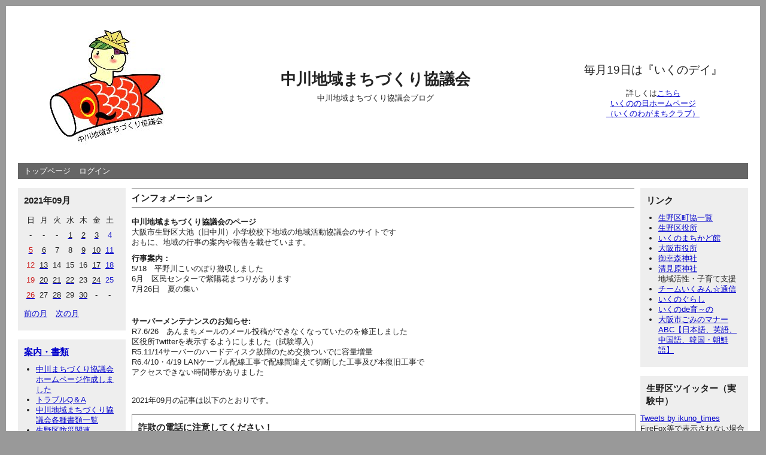

--- FILE ---
content_type: text/html; charset=UTF-8
request_url: https://matikyou.wjg.jp/blog/nakagawa/index.php/entry?page=3&date=202109
body_size: 47224
content:
<?xml version="1.0" encoding="utf-8"?><!DOCTYPE html PUBLIC "-//W3C//DTD XHTML 1.0 Strict//EN" "http://www.w3.org/TR/xhtml1/DTD/xhtml1-strict.dtd">
<html xmlns="http://www.w3.org/1999/xhtml" xml:lang="ja" lang="ja" dir="ltr">

<head>
<LINK REL="SHORTCUT ICON" HREF="favicon.ico"> 

	<meta http-equiv="Content-Type" content="text/html; charset=utf-8" />
	<meta http-equiv="Content-Style-Type" content="text/css" />
	<meta http-equiv="Content-Script-Type" content="text/javascript" />
	<meta name="viewport" content="width=device-width" />
	<title>中川地域まちづくり協議会</title>
	<link rel="alternate" href="https://matikyou.wjg.jp/blog/nakagawa/index.php/feed" type="application/rss+xml" title="RSS" />
	<link rel="stylesheet" href="https://matikyou.wjg.jp/blog/nakagawa/css/common.css" type="text/css" media="all" />
	<link rel="stylesheet" href="https://matikyou.wjg.jp/blog/nakagawa/css/default.css" type="text/css" media="all" />
	<link rel="stylesheet" href="https://matikyou.wjg.jp/blog/nakagawa/css/colorbox.css" type="text/css" media="all" />
	<script type="text/javascript" src="https://matikyou.wjg.jp/blog/nakagawa/js/jquery.js"></script>
	<script type="text/javascript" src="https://matikyou.wjg.jp/blog/nakagawa/js/jquery.colorbox.js"></script>
	<script type="text/javascript" src="https://matikyou.wjg.jp/blog/nakagawa/js/common.js"></script>
	<script type="text/javascript" src="https://matikyou.wjg.jp/blog/nakagawa/js/default.js"></script>
</head>

<body>
<div id="container">
	<div id="header">

	<!-- 枠実験 -->
<table border="none" frame="void" Rules="none" width="100%">
	<tbody>
	<tr valign="TOP">

	<td style="border-style: none;">
<!-- 枠実験 一つ目 -->
	<td style="border-style: none;" valign="middle" align="center">
<a href="https://matikyou.wjg.jp/blog/nakagawa/index.php">
<img src="https://matikyou.wjg.jp/blog/nakagawa//files/media_thumbnails/file/ikumin_nakagawa.jpg" /></a>

 </td>
<!-- 枠実験　一つ目ここまで　次二つ目 -->

	<td style="border-style: none;" valign="middle" align="center" width="50%">

		<h1><a href="https://matikyou.wjg.jp/blog/nakagawa/index.php">中川地域まちづくり協議会</a></h1>
		<p>中川地域まちづくり協議会ブログ</p>

	</td>

<!-- 枠実験　二つ目ここまで -->

	<td style="border-style: none;" valign="middle" align="center">
		<span style="font-size:150%;">毎月19日は『いくのデイ』</span><br/><br/>詳しくは<a href=http://www.city.osaka.lg.jp/ikuno/page/0000282523.html#ikunonohi>こちら</a><br/><a href=http://1119ikuno.wix.com/1119>いくのの日ホームページ</a><br/><a href=http://www.city.osaka.lg.jp/ikuno/page/0000009211.html>（いくのわがまちクラブ）</a>	 </td>
	</tr>
	</tbody>
	</table>
<!-- 枠実験　ここまで -->



	</div>
<!-- タイトルここまで -->

	<div id="menu">
		<h2>メニュー</h2>
		<ul>
			<li><a href="https://matikyou.wjg.jp/blog/nakagawa/index.php">トップページ</a></li>
			<li><a href="https://matikyou.wjg.jp/blog/nakagawa/index.php/login">ログイン</a></li>


		</ul>
	</div>
	<div id="ut_l">
		<h2>ユーティリティ</h2>
<!-- カレンダーここから -->
		<div class="ut_l">
			<h3>2021年09月</h3>
			<div class="content">
				<table summary="カレンダー" class="calender">
					<tr>
						<th>日</th>
						<th>月</th>
						<th>火</th>
						<th>水</th>
						<th>木</th>
						<th>金</th>
						<th>土</th>
					</tr>
					<tr>
						<td>-</td>
						<td>-</td>
						<td>-</td>
						<td><a href="https://matikyou.wjg.jp/blog/nakagawa/index.php/entry?date=20210901"><span class="day">1</span></a></td>
						<td><a href="https://matikyou.wjg.jp/blog/nakagawa/index.php/entry?date=20210902"><span class="day">2</span></a></td>
						<td><a href="https://matikyou.wjg.jp/blog/nakagawa/index.php/entry?date=20210903"><span class="day">3</span></a></td>
						<td><span class="satday">4</span></td>
					</tr>
					<tr>
						<td><a href="https://matikyou.wjg.jp/blog/nakagawa/index.php/entry?date=20210905"><span class="sunday">5</span></a></td>
						<td><a href="https://matikyou.wjg.jp/blog/nakagawa/index.php/entry?date=20210906"><span class="day">6</span></a></td>
						<td><span class="day">7</span></td>
						<td><span class="day">8</span></td>
						<td><a href="https://matikyou.wjg.jp/blog/nakagawa/index.php/entry?date=20210909"><span class="day">9</span></a></td>
						<td><a href="https://matikyou.wjg.jp/blog/nakagawa/index.php/entry?date=20210910"><span class="day">10</span></a></td>
						<td><a href="https://matikyou.wjg.jp/blog/nakagawa/index.php/entry?date=20210911"><span class="satday">11</span></a></td>
					</tr>
					<tr>
						<td><span class="sunday">12</span></td>
						<td><a href="https://matikyou.wjg.jp/blog/nakagawa/index.php/entry?date=20210913"><span class="day">13</span></a></td>
						<td><span class="day">14</span></td>
						<td><span class="day">15</span></td>
						<td><span class="day">16</span></td>
						<td><a href="https://matikyou.wjg.jp/blog/nakagawa/index.php/entry?date=20210917"><span class="day">17</span></a></td>
						<td><a href="https://matikyou.wjg.jp/blog/nakagawa/index.php/entry?date=20210918"><span class="satday">18</span></a></td>
					</tr>
					<tr>
						<td><span class="sunday">19</span></td>
						<td><a href="https://matikyou.wjg.jp/blog/nakagawa/index.php/entry?date=20210920"><span class="day">20</span></a></td>
						<td><a href="https://matikyou.wjg.jp/blog/nakagawa/index.php/entry?date=20210921"><span class="day">21</span></a></td>
						<td><a href="https://matikyou.wjg.jp/blog/nakagawa/index.php/entry?date=20210922"><span class="day">22</span></a></td>
						<td><span class="day">23</span></td>
						<td><a href="https://matikyou.wjg.jp/blog/nakagawa/index.php/entry?date=20210924"><span class="day">24</span></a></td>
						<td><span class="satday">25</span></td>
					</tr>
					<tr>
						<td><a href="https://matikyou.wjg.jp/blog/nakagawa/index.php/entry?date=20210926"><span class="sunday">26</span></a></td>
						<td><span class="day">27</span></td>
						<td><a href="https://matikyou.wjg.jp/blog/nakagawa/index.php/entry?date=20210928"><span class="day">28</span></a></td>
						<td><span class="day">29</span></td>
						<td><a href="https://matikyou.wjg.jp/blog/nakagawa/index.php/entry?date=20210930"><span class="day">30</span></a></td>
						<td>-</td>
						<td>-</td>
					</tr>
				</table>
				<ul class="calender">
					<li><a href="https://matikyou.wjg.jp/blog/nakagawa/index.php/entry?date=202108">前の月</a></li>
					<li><a href="https://matikyou.wjg.jp/blog/nakagawa/index.php/entry?date=202110">次の月</a></li>
				</ul>
			</div>
		</div>
<!-- カレンダーここまで -->

<!-- ページここから -->
		<div class="ut_l">
			<h3><a href="https://matikyou.wjg.jp/blog/nakagawa/index.php/page">案内・書類</a></h3>
			<div class="content">
				<ul>
					<li><a href="https://matikyou.wjg.jp/blog/nakagawa/index.php/page/top0001">中川まちづくり協議会ホームページ作成しました</a></li>
					<li><a href="https://matikyou.wjg.jp/blog/nakagawa/index.php/page/QandA">トラブルQ＆A</a></li>
					<li><a href="https://matikyou.wjg.jp/blog/nakagawa/index.php/page/top004">中川地域まちづくり協議会各種書類一覧</a></li>
					<li><a href="https://matikyou.wjg.jp/blog/nakagawa/index.php/page/bousai001">生野区防災関連</a></li>
					<li><a href="https://matikyou.wjg.jp/blog/nakagawa/index.php/page/kouhou01">お知らせ・広報</a></li>
					<li><a href="https://matikyou.wjg.jp/blog/nakagawa/index.php/page/LINK">生野区各町協HP一覧</a></li>
					<li><a href="https://matikyou.wjg.jp/blog/nakagawa/index.php/page/map">会館案内</a></li>
					<li><a href="https://matikyou.wjg.jp/blog/nakagawa/index.php/page/PRINT">広報誌</a></li>
					<li><a href="https://matikyou.wjg.jp/blog/nakagawa/index.php/page/okonomi">防犯標語「おこのみやき」</a></li>
					<li><a href="https://matikyou.wjg.jp/blog/nakagawa/index.php/page/KOI">こいのぼり材料</a></li>
				</ul>
			</div>
		</div>
<!-- ページここまで -->


<!-- 新着エントリーここから -->

		<div class="ut_l">
			<h3>新着エントリー</h3>
			<div class="content">
				<dl>
					<dt><a href="https://matikyou.wjg.jp/blog/nakagawa/index.php/view/3114">不審な電話（郵便局騙り）に注意！</a></dt>
						<dd>2025/12/03 14:54</dd>
					<dt><a href="https://matikyou.wjg.jp/blog/nakagawa/index.php/view/3113">不審者に注意！</a></dt>
						<dd>2025/12/02 13:14</dd>
					<dt><a href="https://matikyou.wjg.jp/blog/nakagawa/index.php/view/3112">不審な電話（警察官騙り）に注意！</a></dt>
						<dd>2025/12/01 15:31</dd>
					<dt><a href="https://matikyou.wjg.jp/blog/nakagawa/index.php/view/3111">不審な電話（銀行員かたり）に注意！</a></dt>
						<dd>2025/12/01 12:26</dd>
					<dt><a href="https://matikyou.wjg.jp/blog/nakagawa/index.php/view/3110">不審な電話（厚生労働省かたり）に注意</a></dt>
						<dd>2025/11/29 14:55</dd>
				</dl>
			</div>
		</div>
<!-- 新着エントリーここまで -->


<!-- カテゴリここから -->
		<div class="ut_l">
			<h3>カテゴリー</h3>
			<div class="content">
<ul>	<li>
		<a href="https://matikyou.wjg.jp/blog/nakagawa/index.php/category/ib">行事</a>(13)
	</li>
	<li>
		<a href="https://matikyou.wjg.jp/blog/nakagawa/index.php/category/osirase">お知らせ</a>(12)
	</li>
	<li>
		<a href="https://matikyou.wjg.jp/blog/nakagawa/index.php/category/twon">区役所</a>(4)
	</li>
	<li>
		<a href="https://matikyou.wjg.jp/blog/nakagawa/index.php/category/ib_02">校下</a>(10)
	</li>
	<li>
		<a href="https://matikyou.wjg.jp/blog/nakagawa/index.php/category/ib_05">講演会など</a>(0)
	</li>
	<li>
		<a href="https://matikyou.wjg.jp/blog/nakagawa/index.php/category/mail">メール投稿</a>(2538)
	</li>
	<li>
		<a href="https://matikyou.wjg.jp/blog/nakagawa/index.php/category/ib_04">訓練</a>(1)
	</li>
	<li>
		<a href="https://matikyou.wjg.jp/blog/nakagawa/index.php/category/test">テスト</a>(0)
	</li>
	<li>
		<a href="https://matikyou.wjg.jp/blog/nakagawa/index.php/category/police">警察</a>(2526)
	</li>
</ul>			</div>
		</div>
<!-- カテゴリここまで -->


<!-- 検索ここから -->
		<div class="ut_l">
			<h3>検索</h3>
			<div class="content">
				<form action="https://matikyou.wjg.jp/blog/nakagawa/index.php/entry" method="get">
					<fieldset>
						<legend>エントリー検索フォーム</legend>
						<dl>
							<dt>キーワード</dt>
								<dd><input type="text" name="word" size="50" value="" /></dd>
						</dl>
						<p><input type="submit" value="検索する" /></p>
					</fieldset>
				</form>
			</div>
		</div>
<!-- 検索ここまで -->



<!-- カウンタテストここから -->
		<div class="ut_l">
			<h3>アクセスカウンタ</h3>
			<div class="content">
				<dl>

<TABLE FRAME=VOID CELLSPACING=0 COLS=2 RULES=NONE BORDER=0>
	<COLGROUP><COL WIDTH=47><COL WIDTH=86></COLGROUP>
	<TBODY>
		<TR>
			<TD STYLE="border-top: 1px solid #000000; border-bottom: 1px solid #000000; border-left: 1px solid #000000; border-right: 1px solid #000000" WIDTH=47 HEIGHT=17 ALIGN=LEFT><BR></TD>
			<TD STYLE="border-top: 1px solid #000000; border-bottom: 1px solid #000000; border-left: 1px solid #000000; border-right: 1px solid #000000" WIDTH=86 ALIGN=LEFT>アクセス数</TD>
		</TR>
		<TR>
			<TD STYLE="border-top: 1px solid #000000; border-bottom: 1px solid #000000; border-left: 1px solid #000000; border-right: 1px solid #000000" HEIGHT=17 ALIGN=LEFT>今日</TD>
			<TD STYLE="border-top: 1px solid #000000; border-bottom: 1px solid #000000; border-left: 1px solid #000000; border-right: 1px solid #000000" ALIGN=RIGHT SDVAL="1" SDNUM="1041;"><FONT FACE="Arial">6812</FONT></TD>
		</TR>
		<TR>
			<TD STYLE="border-top: 1px solid #000000; border-bottom: 1px solid #000000; border-left: 1px solid #000000; border-right: 1px solid #000000" HEIGHT=17 ALIGN=LEFT>昨日</TD>
			<TD STYLE="border-top: 1px solid #000000; border-bottom: 1px solid #000000; border-left: 1px solid #000000; border-right: 1px solid #000000" ALIGN=RIGHT SDVAL="2" SDNUM="1041;"><FONT FACE="Arial">2793</FONT></TD>
		</TR>
		<TR>
			<TD STYLE="border-top: 1px solid #000000; border-bottom: 1px solid #000000; border-left: 1px solid #000000; border-right: 1px solid #000000" HEIGHT=17 ALIGN=LEFT>合計</TD>
			<TD STYLE="border-top: 1px solid #000000; border-bottom: 1px solid #000000; border-left: 1px solid #000000; border-right: 1px solid #000000" ALIGN=RIGHT SDVAL="3" SDNUM="1041;"><FONT FACE="Arial">4763879</FONT></TD>
		</TR>

	</TBODY>
</TABLE>	  
				</dl>
			</div>
		</div>

<!-- カウンタテストここまで -->

	</div>
	<div id="ut_r">
		<h2>ユーティリティ</h2>


<!-- リンクここから -->
		<div class="ut_r">
			<h3>リンク</h3>
			<div class="content">
				<ul>

<!-- コメントアウト中					<li><a href="https://matikyou.wjg.jp/blog/nakagawa/index.php/login">ログイン</a></li>
					<li><a href="https://matikyou.wjg.jp/blog/nakagawa/index.php/filter">フィルター設定</a></li>
 -->	<!-- 外部リンクはlink.htmlに記入のこと -->
		<li><address><a href="https://matikyou.wjg.jp/blog/nakagawa/index.php/page/LINK">生野区町協一覧</a></address></li>
	<li><address><a href="http://www.city.osaka.lg.jp/ikuno/">生野区役所</a></address></li>
	<li><address><a href="http://www.city.osaka.lg.jp/ikuno/category/310-2-0-0-0.html">いくのまちかど館</a></address></li>
		<li><address><a href="http://www.city.osaka.lg.jp/">大阪市役所</a></address></li>
		<li><address><a href="http://miyukimori.net/">御幸森神社</a></address></li>
		<li><address><a href="http://www.kiyomihara-jinja.com/">清見原神社</a></address></li>
地域活性・子育て支援
	<li><address><a href="http://team-ikumin.blogspot.com/">チームいくみん☆通信</a></address></li>
	<li><address><a href="https://ikunogurashi.com/index.html">いくのぐらし</a></address></li>
	<li><address><a href="https://ikunokukodomokosodateplaza.com/">いくのde育～の</a></address></li>
	<li><address><a href="http://www.city.osaka.lg.jp/kankyo/page/0000415002.html">大阪市ごみのマナーABC【日本語、英語、中国語、韓国・朝鮮語】</a></address></li>


</body>

</html>				</ul>
			</div>
		</div>
<!-- リンクここまで -->


<!-- ツイッター -->
		<div class="ut_r">
			<h3>生野区ツイッター（実験中）</h3>
			

	<a class="twitter-timeline" data-width="220" data-height="300" data-dnt="true" href="https://twitter.com/ikuno_times?ref_src=twsrc%5Etfw">Tweets by ikuno_times</a> <script async src="https://platform.twitter.com/widgets.js" charset="utf-8"></script> 

</body>

</html>FireFox等で表示されない場合があります<br>
その場合はトラッカーのブロックを解除してください<br>
				

		</div>
<!-- ツイッター -->



<!-- ユーザーここから -->
		<div class="ut_r">
			<h3>ユーザー</h3>
			<div class="content">
				<ul>
					<li><a href="https://matikyou.wjg.jp/blog/nakagawa/index.php/profile/ikunoku">生野区</a></li>
					<li><a href="https://matikyou.wjg.jp/blog/nakagawa/index.php/profile/nakagawamatikyou">中川地域まちづくり協議会</a></li>
					<li><a href="https://matikyou.wjg.jp/blog/nakagawa/index.php/profile/zimukyoku">事務局</a></li>
				</ul>
			</div>
		</div>
<!-- ユーザーここまで -->

<!-- 新着画像ここから -->
		<div class="ut_r">
			<h3>新着画像</h3>
			<div class="content">
				<ul class="gallery">

					<li><a href="https://matikyou.wjg.jp/blog/nakagawa/index.php/view/2816">

<img src="https://matikyou.wjg.jp/blog/nakagawa/files/media_thumbnails/event/mail//250722063443191.JPG" alt="夏の集い月末" title="夏の集い月末" />
</a></li>

					<li><a href="https://matikyou.wjg.jp/blog/nakagawa/index.php/view/2815">

<img src="https://matikyou.wjg.jp/blog/nakagawa/files/media_thumbnails/event/mail//250722063430685.JPG" alt="ラジオ体操" title="ラジオ体操" />
</a></li>

					<li><a href="https://matikyou.wjg.jp/blog/nakagawa/index.php/view/2732">

<img src="https://matikyou.wjg.jp/blog/nakagawa/files/media_thumbnails/event/mail//250420160758309.JPG" alt="平野川こいのぼり" title="平野川こいのぼり" />
</a></li>

					<li><a href="https://matikyou.wjg.jp/blog/nakagawa/index.php/view/2339">

<img src="https://matikyou.wjg.jp/blog/nakagawa/files/media_thumbnails/event/R6_CARP/1713307500177.jpg" alt="こいのぼり" title="こいのぼり" />
</a></li>

					<li><a href="https://matikyou.wjg.jp/blog/nakagawa/index.php/view/1987">

<img src="https://matikyou.wjg.jp/blog/nakagawa/files/media_thumbnails/event/R5_carp/DSC_5610.JPG" alt="鯉のぼり" title="鯉のぼり" />
</a></li>

				</ul>
			</div>
		</div>
<!-- 新着画像ここまで -->





<!-- 新着コメントここから -->
<!-- 新着コメントここまで -->

<!-- 新着トラックバックここから -->

		<div class="ut_r">
			<h3>新着トラックバック</h3>
			<div class="content">
				<dl>
					<dt><a href="https://matikyou.wjg.jp/blog/nakagawa/index.php/view/423">Re:公然わいせつ事案の発生</a></dt>
						<dd>
							2024/04/04
							from
							承認待ち
						</dd>
				</dl>
			</div>
		</div>
<!-- 新着トラックバックここまで -->

<!-- 過去ログここから -->
		<div class="ut_r">
			<h3>過去ログ</h3>
　　　<div class="content">
　　　　<select onchange="location.href=this.options[this.selectedIndex].value">
　　　　　<option>投稿年月を選択</option>
　　　　　　　　　　<option value="https://matikyou.wjg.jp/blog/nakagawa/index.php/entry?date=202512">2025年12月(4)</option>　　　　
　　　　　　　　　　<option value="https://matikyou.wjg.jp/blog/nakagawa/index.php/entry?date=202511">2025年11月(78)</option>　　　　
　　　　　　　　　　<option value="https://matikyou.wjg.jp/blog/nakagawa/index.php/entry?date=202510">2025年10月(78)</option>　　　　
　　　　　　　　　　<option value="https://matikyou.wjg.jp/blog/nakagawa/index.php/entry?date=202509">2025年09月(71)</option>　　　　
　　　　　　　　　　<option value="https://matikyou.wjg.jp/blog/nakagawa/index.php/entry?date=202508">2025年08月(49)</option>　　　　
　　　　　　　　　　<option value="https://matikyou.wjg.jp/blog/nakagawa/index.php/entry?date=202507">2025年07月(62)</option>　　　　
　　　　　　　　　　<option value="https://matikyou.wjg.jp/blog/nakagawa/index.php/entry?date=202506">2025年06月(40)</option>　　　　
　　　　　　　　　　<option value="https://matikyou.wjg.jp/blog/nakagawa/index.php/entry?date=202504">2025年04月(1)</option>　　　　
　　　　　　　　　　<option value="https://matikyou.wjg.jp/blog/nakagawa/index.php/entry?date=202502">2025年02月(4)</option>　　　　
　　　　　　　　　　<option value="https://matikyou.wjg.jp/blog/nakagawa/index.php/entry?date=202501">2025年01月(41)</option>　　　　
　　　　　　　　　　<option value="https://matikyou.wjg.jp/blog/nakagawa/index.php/entry?date=202412">2024年12月(39)</option>　　　　
　　　　　　　　　　<option value="https://matikyou.wjg.jp/blog/nakagawa/index.php/entry?date=202411">2024年11月(46)</option>　　　　
　　　　　　　　　　<option value="https://matikyou.wjg.jp/blog/nakagawa/index.php/entry?date=202410">2024年10月(55)</option>　　　　
　　　　　　　　　　<option value="https://matikyou.wjg.jp/blog/nakagawa/index.php/entry?date=202409">2024年09月(36)</option>　　　　
　　　　　　　　　　<option value="https://matikyou.wjg.jp/blog/nakagawa/index.php/entry?date=202408">2024年08月(31)</option>　　　　
　　　　　　　　　　<option value="https://matikyou.wjg.jp/blog/nakagawa/index.php/entry?date=202407">2024年07月(43)</option>　　　　
　　　　　　　　　　<option value="https://matikyou.wjg.jp/blog/nakagawa/index.php/entry?date=202406">2024年06月(52)</option>　　　　
　　　　　　　　　　<option value="https://matikyou.wjg.jp/blog/nakagawa/index.php/entry?date=202405">2024年05月(28)</option>　　　　
　　　　　　　　　　<option value="https://matikyou.wjg.jp/blog/nakagawa/index.php/entry?date=202404">2024年04月(36)</option>　　　　
　　　　　　　　　　<option value="https://matikyou.wjg.jp/blog/nakagawa/index.php/entry?date=202403">2024年03月(34)</option>　　　　
　　　　　　　　　　<option value="https://matikyou.wjg.jp/blog/nakagawa/index.php/entry?date=202402">2024年02月(18)</option>　　　　
　　　　　　　　　　<option value="https://matikyou.wjg.jp/blog/nakagawa/index.php/entry?date=202401">2024年01月(23)</option>　　　　
　　　　　　　　　　<option value="https://matikyou.wjg.jp/blog/nakagawa/index.php/entry?date=202312">2023年12月(27)</option>　　　　
　　　　　　　　　　<option value="https://matikyou.wjg.jp/blog/nakagawa/index.php/entry?date=202311">2023年11月(31)</option>　　　　
　　　　　　　　　　<option value="https://matikyou.wjg.jp/blog/nakagawa/index.php/entry?date=202310">2023年10月(37)</option>　　　　
　　　　　　　　　　<option value="https://matikyou.wjg.jp/blog/nakagawa/index.php/entry?date=202309">2023年09月(23)</option>　　　　
　　　　　　　　　　<option value="https://matikyou.wjg.jp/blog/nakagawa/index.php/entry?date=202308">2023年08月(35)</option>　　　　
　　　　　　　　　　<option value="https://matikyou.wjg.jp/blog/nakagawa/index.php/entry?date=202307">2023年07月(27)</option>　　　　
　　　　　　　　　　<option value="https://matikyou.wjg.jp/blog/nakagawa/index.php/entry?date=202306">2023年06月(28)</option>　　　　
　　　　　　　　　　<option value="https://matikyou.wjg.jp/blog/nakagawa/index.php/entry?date=202305">2023年05月(50)</option>　　　　
　　　　　　　　　　<option value="https://matikyou.wjg.jp/blog/nakagawa/index.php/entry?date=202304">2023年04月(1)</option>　　　　
　　　　　　　　　　<option value="https://matikyou.wjg.jp/blog/nakagawa/index.php/entry?date=202301">2023年01月(8)</option>　　　　
　　　　　　　　　　<option value="https://matikyou.wjg.jp/blog/nakagawa/index.php/entry?date=202212">2022年12月(45)</option>　　　　
　　　　　　　　　　<option value="https://matikyou.wjg.jp/blog/nakagawa/index.php/entry?date=202211">2022年11月(40)</option>　　　　
　　　　　　　　　　<option value="https://matikyou.wjg.jp/blog/nakagawa/index.php/entry?date=202210">2022年10月(54)</option>　　　　
　　　　　　　　　　<option value="https://matikyou.wjg.jp/blog/nakagawa/index.php/entry?date=202209">2022年09月(38)</option>　　　　
　　　　　　　　　　<option value="https://matikyou.wjg.jp/blog/nakagawa/index.php/entry?date=202208">2022年08月(27)</option>　　　　
　　　　　　　　　　<option value="https://matikyou.wjg.jp/blog/nakagawa/index.php/entry?date=202207">2022年07月(29)</option>　　　　
　　　　　　　　　　<option value="https://matikyou.wjg.jp/blog/nakagawa/index.php/entry?date=202206">2022年06月(20)</option>　　　　
　　　　　　　　　　<option value="https://matikyou.wjg.jp/blog/nakagawa/index.php/entry?date=202205">2022年05月(23)</option>　　　　
　　　　　　　　　　<option value="https://matikyou.wjg.jp/blog/nakagawa/index.php/entry?date=202204">2022年04月(44)</option>　　　　
　　　　　　　　　　<option value="https://matikyou.wjg.jp/blog/nakagawa/index.php/entry?date=202203">2022年03月(34)</option>　　　　
　　　　　　　　　　<option value="https://matikyou.wjg.jp/blog/nakagawa/index.php/entry?date=202202">2022年02月(21)</option>　　　　
　　　　　　　　　　<option value="https://matikyou.wjg.jp/blog/nakagawa/index.php/entry?date=202201">2022年01月(18)</option>　　　　
　　　　　　　　　　<option value="https://matikyou.wjg.jp/blog/nakagawa/index.php/entry?date=202112">2021年12月(29)</option>　　　　
　　　　　　　　　　<option value="https://matikyou.wjg.jp/blog/nakagawa/index.php/entry?date=202111">2021年11月(35)</option>　　　　
　　　　　　　　　　<option value="https://matikyou.wjg.jp/blog/nakagawa/index.php/entry?date=202110">2021年10月(39)</option>　　　　
　　　　　　　　　　<option value="https://matikyou.wjg.jp/blog/nakagawa/index.php/entry?date=202109">2021年09月(23)</option>　　　　
　　　　　　　　　　<option value="https://matikyou.wjg.jp/blog/nakagawa/index.php/entry?date=202108">2021年08月(27)</option>　　　　
　　　　　　　　　　<option value="https://matikyou.wjg.jp/blog/nakagawa/index.php/entry?date=202107">2021年07月(31)</option>　　　　
　　　　　　　　　　<option value="https://matikyou.wjg.jp/blog/nakagawa/index.php/entry?date=202106">2021年06月(32)</option>　　　　
　　　　　　　　　　<option value="https://matikyou.wjg.jp/blog/nakagawa/index.php/entry?date=202105">2021年05月(24)</option>　　　　
　　　　　　　　　　<option value="https://matikyou.wjg.jp/blog/nakagawa/index.php/entry?date=202104">2021年04月(35)</option>　　　　
　　　　　　　　　　<option value="https://matikyou.wjg.jp/blog/nakagawa/index.php/entry?date=202103">2021年03月(23)</option>　　　　
　　　　　　　　　　<option value="https://matikyou.wjg.jp/blog/nakagawa/index.php/entry?date=202102">2021年02月(11)</option>　　　　
　　　　　　　　　　<option value="https://matikyou.wjg.jp/blog/nakagawa/index.php/entry?date=202101">2021年01月(24)</option>　　　　
　　　　　　　　　　<option value="https://matikyou.wjg.jp/blog/nakagawa/index.php/entry?date=202012">2020年12月(18)</option>　　　　
　　　　　　　　　　<option value="https://matikyou.wjg.jp/blog/nakagawa/index.php/entry?date=202011">2020年11月(26)</option>　　　　
　　　　　　　　　　<option value="https://matikyou.wjg.jp/blog/nakagawa/index.php/entry?date=202010">2020年10月(31)</option>　　　　
　　　　　　　　　　<option value="https://matikyou.wjg.jp/blog/nakagawa/index.php/entry?date=202009">2020年09月(27)</option>　　　　
　　　　　　　　　　<option value="https://matikyou.wjg.jp/blog/nakagawa/index.php/entry?date=202008">2020年08月(21)</option>　　　　
　　　　　　　　　　<option value="https://matikyou.wjg.jp/blog/nakagawa/index.php/entry?date=202007">2020年07月(18)</option>　　　　
　　　　　　　　　　<option value="https://matikyou.wjg.jp/blog/nakagawa/index.php/entry?date=202006">2020年06月(34)</option>　　　　
　　　　　　　　　　<option value="https://matikyou.wjg.jp/blog/nakagawa/index.php/entry?date=202005">2020年05月(16)</option>　　　　
　　　　　　　　　　<option value="https://matikyou.wjg.jp/blog/nakagawa/index.php/entry?date=202004">2020年04月(29)</option>　　　　
　　　　　　　　　　<option value="https://matikyou.wjg.jp/blog/nakagawa/index.php/entry?date=202003">2020年03月(18)</option>　　　　
　　　　　　　　　　<option value="https://matikyou.wjg.jp/blog/nakagawa/index.php/entry?date=202002">2020年02月(22)</option>　　　　
　　　　　　　　　　<option value="https://matikyou.wjg.jp/blog/nakagawa/index.php/entry?date=202001">2020年01月(16)</option>　　　　
　　　　　　　　　　<option value="https://matikyou.wjg.jp/blog/nakagawa/index.php/entry?date=201912">2019年12月(23)</option>　　　　
　　　　　　　　　　<option value="https://matikyou.wjg.jp/blog/nakagawa/index.php/entry?date=201911">2019年11月(20)</option>　　　　
　　　　　　　　　　<option value="https://matikyou.wjg.jp/blog/nakagawa/index.php/entry?date=201910">2019年10月(23)</option>　　　　
　　　　　　　　　　<option value="https://matikyou.wjg.jp/blog/nakagawa/index.php/entry?date=201909">2019年09月(22)</option>　　　　
　　　　　　　　　　<option value="https://matikyou.wjg.jp/blog/nakagawa/index.php/entry?date=201908">2019年08月(21)</option>　　　　
　　　　　　　　　　<option value="https://matikyou.wjg.jp/blog/nakagawa/index.php/entry?date=201907">2019年07月(34)</option>　　　　
　　　　　　　　　　<option value="https://matikyou.wjg.jp/blog/nakagawa/index.php/entry?date=201906">2019年06月(41)</option>　　　　
　　　　　　　　　　<option value="https://matikyou.wjg.jp/blog/nakagawa/index.php/entry?date=201905">2019年05月(34)</option>　　　　
　　　　　　　　　　<option value="https://matikyou.wjg.jp/blog/nakagawa/index.php/entry?date=201904">2019年04月(46)</option>　　　　
　　　　　　　　　　<option value="https://matikyou.wjg.jp/blog/nakagawa/index.php/entry?date=201903">2019年03月(26)</option>　　　　
　　　　　　　　　　<option value="https://matikyou.wjg.jp/blog/nakagawa/index.php/entry?date=201902">2019年02月(14)</option>　　　　
　　　　　　　　　　<option value="https://matikyou.wjg.jp/blog/nakagawa/index.php/entry?date=201901">2019年01月(13)</option>　　　　
　　　　　　　　　　<option value="https://matikyou.wjg.jp/blog/nakagawa/index.php/entry?date=201812">2018年12月(10)</option>　　　　
　　　　　　　　　　<option value="https://matikyou.wjg.jp/blog/nakagawa/index.php/entry?date=201811">2018年11月(28)</option>　　　　
　　　　　　　　　　<option value="https://matikyou.wjg.jp/blog/nakagawa/index.php/entry?date=201810">2018年10月(20)</option>　　　　
　　　　　　　　　　<option value="https://matikyou.wjg.jp/blog/nakagawa/index.php/entry?date=201809">2018年09月(26)</option>　　　　
　　　　　　　　　　<option value="https://matikyou.wjg.jp/blog/nakagawa/index.php/entry?date=201808">2018年08月(14)</option>　　　　
　　　　　　　　　　<option value="https://matikyou.wjg.jp/blog/nakagawa/index.php/entry?date=201807">2018年07月(16)</option>　　　　
　　　　　　　　　　<option value="https://matikyou.wjg.jp/blog/nakagawa/index.php/entry?date=201806">2018年06月(12)</option>　　　　
　　　　　　　　　　<option value="https://matikyou.wjg.jp/blog/nakagawa/index.php/entry?date=201804">2018年04月(3)</option>　　　　
　　　　　　　　　　<option value="https://matikyou.wjg.jp/blog/nakagawa/index.php/entry?date=201803">2018年03月(11)</option>　　　　
　　　　　　　　　　<option value="https://matikyou.wjg.jp/blog/nakagawa/index.php/entry?date=201802">2018年02月(12)</option>　　　　
　　　　　　　　　　<option value="https://matikyou.wjg.jp/blog/nakagawa/index.php/entry?date=201801">2018年01月(9)</option>　　　　
　　　　　　　　　　<option value="https://matikyou.wjg.jp/blog/nakagawa/index.php/entry?date=201712">2017年12月(12)</option>　　　　
　　　　　　　　　　<option value="https://matikyou.wjg.jp/blog/nakagawa/index.php/entry?date=201711">2017年11月(7)</option>　　　　
　　　　　　　　　　<option value="https://matikyou.wjg.jp/blog/nakagawa/index.php/entry?date=201710">2017年10月(7)</option>　　　　
　　　　　　　　　　<option value="https://matikyou.wjg.jp/blog/nakagawa/index.php/entry?date=201709">2017年09月(11)</option>　　　　
　　　　　　　　　　<option value="https://matikyou.wjg.jp/blog/nakagawa/index.php/entry?date=201708">2017年08月(7)</option>　　　　
　　　　　　　　　　<option value="https://matikyou.wjg.jp/blog/nakagawa/index.php/entry?date=201707">2017年07月(9)</option>　　　　
　　　　　　　　　　<option value="https://matikyou.wjg.jp/blog/nakagawa/index.php/entry?date=201706">2017年06月(10)</option>　　　　
　　　　　　　　　　<option value="https://matikyou.wjg.jp/blog/nakagawa/index.php/entry?date=201705">2017年05月(8)</option>　　　　
　　　　　　　　　　<option value="https://matikyou.wjg.jp/blog/nakagawa/index.php/entry?date=201704">2017年04月(16)</option>　　　　
　　　　　　　　　　<option value="https://matikyou.wjg.jp/blog/nakagawa/index.php/entry?date=201703">2017年03月(13)</option>　　　　
　　　　　　　　　　<option value="https://matikyou.wjg.jp/blog/nakagawa/index.php/entry?date=201702">2017年02月(12)</option>　　　　
　　　　　　　　　　<option value="https://matikyou.wjg.jp/blog/nakagawa/index.php/entry?date=201701">2017年01月(12)</option>　　　　
　　　　　　　　　　<option value="https://matikyou.wjg.jp/blog/nakagawa/index.php/entry?date=201612">2016年12月(6)</option>　　　　
　　　　　　　　　　<option value="https://matikyou.wjg.jp/blog/nakagawa/index.php/entry?date=201611">2016年11月(9)</option>　　　　
　　　　　　　　　　<option value="https://matikyou.wjg.jp/blog/nakagawa/index.php/entry?date=201610">2016年10月(2)</option>　　　　
　　　　　　　　　</select>
　　　</div>
　　</div>
<!-- 過去ログここまで -->



<!-- feedここから -->
		<div class="ut_r">
			<h3>Feed</h3>
			<div class="content">
				<ul>
					<li><a href="https://matikyou.wjg.jp/blog/nakagawa/index.php/feed">RSS1.0</a></li>
					<li><a href="https://matikyou.wjg.jp/blog/nakagawa/index.php/feed/rss2">RSS2.0</a></li>
				</ul>
			</div>
		</div>
<!-- feedここまで -->
	</div>
	<div id="content">
		<div id="information">
			<div class="text">
				<h2>インフォメーション</h2>
					<p><strong>中川地域まちづくり協議会のページ<br /></strong>大阪市生野区大池（旧中川）小学校校下地域の地域活動協議会のサイトです<br />おもに、地域の行事の案内や報告を載せています。</p>
<p><strong>行事案内：<br /></strong>5/18　平野川こいのぼり撤収しました<br />6月　区民センターで紫陽花まつりがあります<br />7月26日　夏の集い</p>
<p>&nbsp;</p>
<p><strong>サーバーメンテナンスのお知らせ:<br /></strong>R7.6/26<strong>　</strong>あんまちメールのメール投稿ができなくなっていたのを修正しました<strong><br /></strong>区役所Twitterを表示するようにしました（試験導入）<br />R5.11/14サーバーのハードディスク故障のため交換ついでに容量増量<br />R6.4/10・4/19 LANケーブル配線工事で配線間違えて切断した工事及び本復旧工事で<br />アクセスできない時間帯がありました</p>
			</div>
		</div>
		<div id="entry">
			<h2>エントリー</h2>
<p>2021年09月の記事は以下のとおりです。</p>			<div class="entry">
				<h3><a href="https://matikyou.wjg.jp/blog/nakagawa/index.php/view/1472">詐欺の電話に注意してください！</a></h3>
				<ul class="information">
					<li>2021/09/18 15:14</li>
					<li>カテゴリー：<a href="https://matikyou.wjg.jp/blog/nakagawa/index.php/category/mail">メール投稿</a>,&nbsp;<a href="https://matikyou.wjg.jp/blog/nakagawa/index.php/category/police">警察</a></li>
					<li>タグ：<a href="https://matikyou.wjg.jp/blog/nakagawa/index.php/entry?tag=%E3%83%A1%E3%83%BC%E3%83%AB">メール</a>,&nbsp;<a href="https://matikyou.wjg.jp/blog/nakagawa/index.php/entry?tag=%E8%AD%A6%E5%AF%9F">警察</a></li>
				</ul>
				<div class="content">
						<p>　９月１８日午前１０時ころ、大阪市生野区田島４丁目付近の男性宅に区役所の職員を騙る者から「医療費の還付金がある」との電話があり、男性が近くのATMまで誘い出される事案発生しています。このような電話は詐欺です。絶対に騙されないでください。<br />〇　ATMでお金は返ってきません<br />〇　不審な電話が掛かってくれば、家族や友人に相談してください。<br />〇　身近な人への注意喚起をよろしくお願いします。</p>
<p>------------<br />※利用者情報の変更・解除はコチラ<br />https://service.sugumail.com/osaka-police/m/u/i/f09d3065e754f39a77af74fa21983dff</p>
<p>生野署</p>
				</div>
				<ul class="link">
					<li><a href="https://matikyou.wjg.jp/blog/nakagawa/index.php/view/1472" title="No.1472の固定URL">この記事のURL</a></li>
					<li><a href="https://matikyou.wjg.jp/blog/nakagawa/index.php/view/1472#trackback" title="No.1472のトラックバック">トラックバック(0)</a></li>
				</ul>
			</div>
			<div class="entry">
				<h3><a href="https://matikyou.wjg.jp/blog/nakagawa/index.php/view/1471">ATM機で還付金は戻ってきません！</a></h3>
				<ul class="information">
					<li>2021/09/17 14:44</li>
					<li>カテゴリー：<a href="https://matikyou.wjg.jp/blog/nakagawa/index.php/category/mail">メール投稿</a>,&nbsp;<a href="https://matikyou.wjg.jp/blog/nakagawa/index.php/category/police">警察</a></li>
					<li>タグ：<a href="https://matikyou.wjg.jp/blog/nakagawa/index.php/entry?tag=%E3%83%A1%E3%83%BC%E3%83%AB">メール</a>,&nbsp;<a href="https://matikyou.wjg.jp/blog/nakagawa/index.php/entry?tag=%E8%AD%A6%E5%AF%9F">警察</a></li>
				</ul>
				<div class="content">
						<p>　９月１７日午後１時２９分頃ころ、生野区田島４丁目に在住の高齢者宅に、区役所保健福祉課を名乗る男から、丁寧な口調で「還付金が戻ってきます。早急にATM機での手続きが必要ですので銀行に行ってください。」等との内容の詐欺電話がかかっています。<br />　これは、ＡＴＭへ誘い出して振り込みをさせる“還付金詐欺（かんぷきんさぎ）”の手口です。<br />・　還付金（かんぷきん）は、ＡＴＭでは返ってきません。<br />・　不審な電話がかかってきたら、家族や警察に相談してください。<br />・　周りの高齢者の方にも注意してあげてください。　</p>
<p>------------<br />※利用者情報の変更・解除はコチラ<br />https://service.sugumail.com/osaka-police/m/u/i/f09d3065e754f39a77af74fa21983dff</p>
<p>生野署</p>
				</div>
				<ul class="link">
					<li><a href="https://matikyou.wjg.jp/blog/nakagawa/index.php/view/1471" title="No.1471の固定URL">この記事のURL</a></li>
					<li><a href="https://matikyou.wjg.jp/blog/nakagawa/index.php/view/1471#trackback" title="No.1471のトラックバック">トラックバック(0)</a></li>
				</ul>
			</div>
			<div class="entry">
				<h3><a href="https://matikyou.wjg.jp/blog/nakagawa/index.php/view/1470">特殊詐欺発生週報</a></h3>
				<ul class="information">
					<li>2021/09/13 15:39</li>
					<li>カテゴリー：<a href="https://matikyou.wjg.jp/blog/nakagawa/index.php/category/mail">メール投稿</a>,&nbsp;<a href="https://matikyou.wjg.jp/blog/nakagawa/index.php/category/police">警察</a></li>
					<li>タグ：<a href="https://matikyou.wjg.jp/blog/nakagawa/index.php/entry?tag=%E3%83%A1%E3%83%BC%E3%83%AB">メール</a>,&nbsp;<a href="https://matikyou.wjg.jp/blog/nakagawa/index.php/entry?tag=%E8%AD%A6%E5%AF%9F">警察</a></li>
				</ul>
				<div class="content">
						<p>【教えます!!還付金詐欺に遭わないためのコツ!!】<br />『電話対策が大切です』<br />犯人はまず固定電話に電話してきます。その電話に出ると言葉巧みに騙されてしまうので、<br />●防犯機能付電話機にする<br />●在宅時でも留守番電話設定にし、知り合い以外は出ない<br />等が対策として有効です。<br />これは、還付金詐欺以外の詐欺にも有効です!!<br />この内容をぜひ高齢のご家族や知人にお伝えいただき、被害を未然に防ぎましょう！</p>
<p>★ながら警戒にご協力お願いします★<br />ATMを利用する際、ATMの前を通る際には、携帯電話で通話しながらATMを操作している高齢者等がいないか確認し、もし見かければその方への声かけや警察への通報をお願いします!!</p>
<p>※特殊詐欺を撲滅するため、ガンバ大阪が立ち上がりました！ガンバ大阪ゴールキーパー東口順昭選手による特殊詐欺被害防止メッセージ動画配信中→https://www.youtube.com/watch?v=In2AHau-inU<br />東口選手のメッセージを聞いて、サギ電話をブロック!!</p>
<p>------------<br />※利用者情報の変更・解除はコチラ<br />https://service.sugumail.com/osaka-police/m/u/i/f09d3065e754f39a77af74fa21983dff</p>
<p>配信：大阪府警察本部</p>
				</div>
				<ul class="link">
					<li><a href="https://matikyou.wjg.jp/blog/nakagawa/index.php/view/1470" title="No.1470の固定URL">この記事のURL</a></li>
					<li><a href="https://matikyou.wjg.jp/blog/nakagawa/index.php/view/1470#trackback" title="No.1470のトラックバック">トラックバック(0)</a></li>
				</ul>
			</div>
			<div class="entry">
				<h3><a href="https://matikyou.wjg.jp/blog/nakagawa/index.php/view/1469">公然わいせつ事件の発生</a></h3>
				<ul class="information">
					<li>2021/09/11 22:42</li>
					<li>カテゴリー：<a href="https://matikyou.wjg.jp/blog/nakagawa/index.php/category/mail">メール投稿</a>,&nbsp;<a href="https://matikyou.wjg.jp/blog/nakagawa/index.php/category/police">警察</a></li>
					<li>タグ：<a href="https://matikyou.wjg.jp/blog/nakagawa/index.php/entry?tag=%E3%83%A1%E3%83%BC%E3%83%AB">メール</a>,&nbsp;<a href="https://matikyou.wjg.jp/blog/nakagawa/index.php/entry?tag=%E8%AD%A6%E5%AF%9F">警察</a></li>
				</ul>
				<div class="content">
						<p>　９月１１日午後８時５６分ころ、生野区林寺２丁目付近において、身長１７０ｃｍ位、年齢３０歳位、黒っぽい服、ぽっちゃり体型の男が、女性に対して下半身を露出する事案が発生しました。</p>
<p>★　不審者を見たら、すぐに１１０番通報をしてください。<br />★　防犯ブザーを有効活用してください。</p>
<p>▼地図を表示するにはこちらから。<br />http://www.machi-info.jp/machikado/police_pref_osaka/index2.jsp?lon=135.5306722885905200000000&lat=34.6452363882729600000000&crs=JGD2000&icon=icon_6&zoom_level_max=7&zoom_level_min=4&zoom_level=6</p>
<p>------------<br />※利用者情報の変更・解除はコチラ<br />https://service.sugumail.com/osaka-police/m/u/i/f09d3065e754f39a77af74fa21983dff</p>
<p>生野署</p>
				</div>
				<ul class="link">
					<li><a href="https://matikyou.wjg.jp/blog/nakagawa/index.php/view/1469" title="No.1469の固定URL">この記事のURL</a></li>
					<li><a href="https://matikyou.wjg.jp/blog/nakagawa/index.php/view/1469#trackback" title="No.1469のトラックバック">トラックバック(0)</a></li>
				</ul>
			</div>
			<div class="entry">
				<h3><a href="https://matikyou.wjg.jp/blog/nakagawa/index.php/view/1468">詐欺の電話が生野区にかかっていま</a></h3>
				<ul class="information">
					<li>2021/09/11 16:36</li>
					<li>カテゴリー：<a href="https://matikyou.wjg.jp/blog/nakagawa/index.php/category/mail">メール投稿</a>,&nbsp;<a href="https://matikyou.wjg.jp/blog/nakagawa/index.php/category/police">警察</a></li>
					<li>タグ：<a href="https://matikyou.wjg.jp/blog/nakagawa/index.php/entry?tag=%E3%83%A1%E3%83%BC%E3%83%AB">メール</a>,&nbsp;<a href="https://matikyou.wjg.jp/blog/nakagawa/index.php/entry?tag=%E8%AD%A6%E5%AF%9F">警察</a></li>
				</ul>
				<div class="content">
						<p>　９月１１日午後４時１０分ころ、生野区巽北３丁目の高齢者宅に、区役所職員を名乗る男から、丁寧な口調で「医療費の還付金があり８月中に手続きをしていないので、ＡＴＭから請求してください。」との詐欺電話がかかっています。<br />　これは、ＡＴＭへ誘い出して振り込みをさせる“還付金詐欺（かんぷきんさぎ）”の手口です。</p>
<p>・　還付金（かんぷきん）は、ＡＴＭでは返ってきません。<br />・　不審な電話がかかってきたら、家族や警察に相談してください。<br />・　周りの高齢者の方にも注意してあげてください。　</p>
<p>------------<br />※利用者情報の変更・解除はコチラ<br />https://service.sugumail.com/osaka-police/m/u/i/f09d3065e754f39a77af74fa21983dff</p>
<p>生野署</p>
				</div>
				<ul class="link">
					<li><a href="https://matikyou.wjg.jp/blog/nakagawa/index.php/view/1468" title="No.1468の固定URL">この記事のURL</a></li>
					<li><a href="https://matikyou.wjg.jp/blog/nakagawa/index.php/view/1468#trackback" title="No.1468のトラックバック">トラックバック(0)</a></li>
				</ul>
			</div>
		</div>
		<div id="page">
			<h2>ページ移動</h2>
			<ul class="order">
				<li><a href="https://matikyou.wjg.jp/blog/nakagawa/index.php/entry?page=2&amp;date=202109">前のページ</a></li>
				<li><a href="https://matikyou.wjg.jp/blog/nakagawa/index.php/entry?page=4&amp;date=202109">次のページ</a></li>
			</ul>
			<ul class="direct">
				<li>ページ</li>
				<li><a href="https://matikyou.wjg.jp/blog/nakagawa/index.php/entry?page=1&amp;date=202109">1</a></li>
				<li><a href="https://matikyou.wjg.jp/blog/nakagawa/index.php/entry?page=2&amp;date=202109">2</a></li>
				<li>3</li>
				<li><a href="https://matikyou.wjg.jp/blog/nakagawa/index.php/entry?page=4&amp;date=202109">4</a></li>
				<li><a href="https://matikyou.wjg.jp/blog/nakagawa/index.php/entry?page=5&amp;date=202109">5</a></li>
			</ul>
		</div>
	</div>

	<div id="footer">
	<table border="0" width="100%">
	<tbody>
	<tr valign="TOP">
	<td width="26%">	Created by <a href="http://freo.jp/">freo</a>. </td>
	<td width="74%">こちらもどうぞ 	<a href=http://blog.canpan.info/tatsumiminami/>巽南まちづくり協議会</a>

 </td>
	</tr>
<script>
<!--
document.write('<img src ="https://matikyou.wjg.jp/blog/nakagawa/index.php/file/media/analyze/access.gif?source=js&size=' + screen.width + ' x ' + screen.height + '&depth=' + (navigator.appName != 'Netscape' ? screen.colorDepth : screen.pixelDepth) + '&cookie=' + (navigator.cookieEnabled ? 1 : 2) + '&analyze=20251203" width="1" height="1" alt="" />');
//-->
</script>
<noscript><img src ="https://matikyou.wjg.jp/blog/nakagawa/index.php/file/media/analyze/access.gif?source=noscript&analyze=20251203" width="1" height="1" alt="" /></noscript>
	</tbody>
	</table>

	
	</div>
</div>
</body>

</html>


--- FILE ---
content_type: text/css
request_url: https://matikyou.wjg.jp/blog/nakagawa/css/default.css
body_size: 12029
content:
@charset "utf-8";

/********* HTML再定義 ***********************************************/

body {
	padding: 10px;
	background-color: #999999;
}

h2, h3, h4, h5, h6 {
	font-size: 120%;
}
h2 {
	margin: 15px 0;
	padding: 5px 0;
	border-top: 1px solid #999999;
	border-bottom: 1px solid #999999;
	font-weight: bold;
}

/********* 全体 *****************************************************/

div#container {
	
	margin: 0 auto;
	padding: 20px;
	border-bottom: 5px solid #666666;
	background-color: #FFFFFF;
}

/********* ヘッダー *************************************************/

div#header {
	clear: both;
}
div#header h1 {
	line-height: 1.0;
	margin: 0;
}
div#header h1 a:link, div#header h1 a:visited {
	color: #222222;
	text-decoration: none;
}
div#header h1 a:active, div#header h1 a:hover {
	color: #777777;
	text-decoration: none;
}

/********* フッター *************************************************/

div#footer {
	clear: both;
}
div#footer address {
	padding-top: 10px;
	border-top: 1px solid #999999;
}

/********* メニュー *************************************************/

div#menu {
	background-color: #666666;
}
div#menu h2 {
	display: none;
}
div#menu ul {
	margin: 0;
	padding: 5px 10px;
}
div#menu ul li {
	display: inline;
	list-style: none;
	margin-right: 10px;
}

div#menu a:link, div#menu a:visited {
	color: #FFFFFF;
	text-decoration: none;
}
div#menu a:active, div#menu a:hover {
	color: #FFFFFF;
	text-decoration: underline;
}

/********* 内容 *****************************************************/

div#content {

	margin-left: 190px ;
	margin-right: 190px ;

}

/********* エントリー ***********************************************/

div#entry h2 {
	display: none;
}
div#entry div.entry {
width:100%;
	margin: 15px 0;
	border: 1px solid #999999;
}
div#entry div.entry h3 {
	margin: 0;
	padding: 10px 10px 0 10px;
}
div#entry div.entry h3 a:link, div#entry div.entry h3 a:visited {
	color: #222222;
	text-decoration: none;
}
div#entry div.entry h3 a:active, div#entry div.entry h3 a:hover {
	color: #777777;
	text-decoration: none;
}
div#entry div.entry div.content {
	margin: 0 10px;
}
div#entry div.entry ul.information {
	margin: 2px 10px 15px 10px;
	padding-top: 2px;
	border-top: 1px solid #CCCCCC;
	font-size: 90%;
}
div#entry div.entry ul.information li {
	display: inline;
	margin-right: 5px;
}
div#entry div.entry ul.link {
	margin: 0;
	padding: 10px;
	text-align: right;
}
div#entry div.entry ul.link li {
	display: inline;
	margin-left: 5px;
}

div#entry div#entry_link h3 {
	display: none;
}
div#entry div#entry_link ul.entry_link {
	margin: 0;
}
div#entry div#entry_link ul.entry_link li {
	display: inline;
	list-style: none;
	margin-right: 10px;
}
div#entry div#entry_link ul.entry_link li.home {
	padding-right: 10px;
	padding-left: 10px;
	border-right: 1px solid #999999;
	border-left: 1px solid #999999;
}
div#entry div#entry_link ul.entry_link li.previous:before {
	content: "<< ";
}
div#entry div#entry_link ul.entry_link li.next:after {
	content: " >>";
}

/********* ページ移動 ***********************************************/

div#page h2 {
	display: none;
}
div#page div.page {
width:100%;
	margin: 15px 0;
	border: 1px solid #999999;
}
div#page ul.order {
	margin: 10px 0;
}
div#page ul.order li {
	display: inline;
	list-style: none;
	margin-right: 10px;
}
div#page ul.direct {
	margin: 10px 0;
	text-align: right;
}
div#page ul.direct li {
	display: inline;
	list-style: none;
	margin-left: 10px;
}

/********* コメント *************************************************/

div#comment div.comment ul.information {
	margin: 15px 0 0 0;
	text-align: right;
}
div#comment div.comment ul.information li {
	display: inline;
	margin-left: 5px;
}

/********* トラックバック *******************************************/

div#trackback div.trackback ul.information {
	margin: 15px 0 0 0;
	text-align: right;
}
div#trackback div.trackback ul.information li {
	display: inline;
	margin-left: 5px;
}

/********* インフォメーション ***************************************/

div#information {

	margin-bottom: 30px;

}
div#information ul.continue {
	margin: 0;
	text-align: right;
}
div#information ul.continue li {
	display: inline;
}

/********* ユーティリティ *******************************************/

div#utility {
	float: left;
	width: 200px;
	margin-left: 10px;
	margin-bottom: 20px;
}
div#utility h2 {
	display: none;
}
div#utility div.utility {
	margin: 15px 0;
	padding-bottom: 10px;
	background-color: #EEEEEE;
}
div#utility div.utility h3 {
	padding: 10px 10px 0 10px;
}
div#utility div.utility div.content {
	margin: 0 10px;
}
div#utility div.utility ul {
	margin-right: 0;
}
div#utility div.utility ul li ul {
	margin-top: 0;
	margin-bottom: 0;
}
div#utility div.utility form {
	margin: 0;
}
div#utility div.utility form dl {
	margin: 0;
}
div#utility div.utility form dl dt {
	display: none;
}
div#utility div.utility form dl dd {
	margin: 0;
}
div#utility div.utility form dl dd input {
	width: 170px;
}
div#utility div.utility form p {
	margin: 0 0 10px 0;
}

div#utility div.utility table.calender {
	margin: 0;
	border: 0px solid #000000;
}
div#utility div.utility table.calender tr th, table.calender tr td {
	padding: 5px;
	border: 0px solid #000000;
	background-color: #EEEEEE;
	font-weight: normal;
	text-align: center;
}
div#utility div.utility table.calender tr td span.day {
	color: #222222;
}
div#utility div.utility table.calender tr td span.satday {
	color: #2222CC;
}
div#utility div.utility table.calender tr td span.sunday {
	color: #CC2222;
}
div#utility div.utility ul.calender {
	margin: 10px 0;
}
div#utility div.utility ul.calender li {
	display: inline;
	list-style: none;
	margin-right: 10px;
}

div#utility div.utility ul.gallery {
	margin: 0;
	padding: 0;
}
div#utility div.utility ul.gallery li {
	list-style: none;
}
div#utility div.utility ul.gallery li img {
	max-width: 180px;
	max-height: 130px;
	margin-bottom: 5px;
}

/********* ユーティリティ右 *******************************************/

div#ut_r {
	float: right;
	width: 180px;

	margin-bottom: 20px;
}
div#ut_r h2 {
	display: none;
}
div#ut_r div.ut_r {
	margin: 15px 0;
	padding-bottom: 10px;
	background-color: #EEEEEE;
}
div#ut_r div.ut_r h3 {
	padding: 10px 10px 0 10px;
}
div#ut_r div.ut_r div.content {
	margin: 0 10px;
}
div#ut_r div.ut_r ul {
	margin-right: 0;
}
div#ut_r div.ut_r ul li ul {
	margin-top: 0;
	margin-bottom: 0;
}
div#ut_r div.ut_r form {
	margin: 0;
}
div#ut_r div.ut_r form dl {
	margin: 0;
}
div#ut_r div.ut_r form dl dt {
	display: none;
}
div#ut_r div.ut_r form dl dd {
	margin: 0;
}
div#ut_r div.ut_r form dl dd input {
	width: 170px;
}
div#ut_r div.ut_r form p {
	margin: 0 0 10px 0;
}

div#ut_r div.ut_r table.calender {
	margin: 0;
	border: 0px solid #000000;
}
div#ut_r div.ut_r table.calender tr th, table.calender tr td {
	padding: 4px;
	border: 0px solid #000000;
	background-color: #EEEEEE;
	font-weight: normal;
	text-align: center;
}
div#ut_r div.ut_r table.calender tr td span.day {
	color: #222222;
}
div#ut_r div.ut_r table.calender tr td span.satday {
	color: #2222CC;
}
div#ut_r div.ut_r table.calender tr td span.sunday {
	color: #CC2222;
}
div#ut_r div.ut_r ul.calender {
	margin: 10px 0;
}
div#ut_r div.ut_r ul.calender li {
	display: inline;
	list-style: none;
	margin-right: 10px;
}

div#ut_r div.ut_r ul.gallery {
	margin: 0;
	padding: 0;
}
div#ut_r div.ut_r ul.gallery li {
	list-style: none;
}
div#ut_r div.ut_r ul.gallery li img {
	max-width: 180px;
	max-height: 130px;
	margin-bottom: 5px;
}

/********* ユーティリティ左 *******************************************/

div#ut_l {
	float: left;
	width: 180px;

	margin-bottom: 20px;
}
div#ut_l h2 {
	display: none;
}
div#ut_l div.ut_l {
	margin: 15px 0;
	padding-bottom: 10px;
	background-color: #EEEEEE;
}
div#ut_l div.ut_l h3 {
	padding: 10px 10px 0 10px;
}
div#ut_l div.ut_l div.content {
	margin: 0 10px;
}
div#ut_l div.ut_l ul {
	margin-right: 0;
}
div#ut_l div.ut_l ul li ul {
	margin-top: 0;
	margin-bottom: 0;
}
div#ut_l div.ut_l form {
	margin: 0;
}
div#ut_l div.ut_l form dl {
	margin: 0;
}
div#ut_l div.ut_l form dl dt {
	display: none;
}
div#ut_l div.ut_l form dl dd {
	margin: 0;
}
/*検索枠幅*/
div#ut_l div.ut_l form dl dd input {
	width: 140px;
}
div#ut_l div.ut_l form p {
	margin: 0 0 10px 0;
}

div#ut_l div.ut_l table.calender {
	margin: 0;
	border: 0px solid #000000;
}
div#ut_l div.ut_l table.calender tr th, table.calender tr td {
	padding: 4px;
	border: 0px solid #000000;
	background-color: #EEEEEE;
	font-weight: normal;
	text-align: center;
}
div#ut_l div.ut_l table.calender tr td span.day {
	color: #222222;
}
div#ut_l div.ut_l table.calender tr td span.satday {
	color: #2222CC;
}
div#ut_l div.ut_l table.calender tr td span.sunday {
	color: #CC2222;
}
div#ut_l div.ut_l ul.calender {
	margin: 10px 0;
}
div#ut_l div.ut_l ul.calender li {
	display: inline;
	list-style: none;
	margin-right: 10px;
}

div#ut_l div.ut_l ul.gallery {
	margin: 0;
	padding: 0;
}
div#ut_l div.ut_l ul.gallery li {
	list-style: none;
}
div#ut_l div.ut_l ul.gallery li img {
	max-width: 180px;
	max-height: 130px;
	margin-bottom: 5px;
}



/********* ギャラリー ***********************************************/

div#gallery {
	overflow: hidden;
}
div#gallery div.gallery {
	float: left;
	margin-right: 12px;
	margin-bottom: 20px;
}
div#gallery div.gallery p.picture {
	overflow: hidden;
	width: 140px;
	height: 100px;
	margin: 0;
}
div#gallery div.gallery p.picture a {
	color: #FFFFFF;
	text-decoration: none;
}
div#gallery div.gallery p.picture a img {
	min-width: 140px;
	min-height: 100px;
}
div#gallery div.gallery p.picture a span.empty {
	display: block;
	line-height: 100px;
	width: 140px;
	height: 100px;
	background-color: #AAAAAA;
	text-align: center;
}
div#gallery div.gallery p.comment {
	overflow: hidden;
	width: 140px;
	margin: 3px 0 0;
	font-size: 80%;
	text-align: center;
	text-overflow: ellipsis;
	white-space: nowrap;
}

div#gallery ul {
	margin: 10px 0 20px 0;
}
div#gallery ul li {
	display: inline;
}
div#gallery ul li img {
	margin: 0 2px 10px 0;
}

/********* 個別指定 *************************************************/

div#page_link ul.page_link {
	margin: 0 0 20px 0;
}
div#page_link ul.page_link li {
	display: inline;
	list-style: none;
	margin-right: 10px;
}
div#page_link ul.page_link li.home {
	padding-right: 10px;
	padding-left: 10px;
	border-right: 1px solid #999999;
	border-left: 1px solid #999999;
}
div#page_link ul.page_link li.previous:before {
	content: "<< ";
}
div#page_link ul.page_link li.next:after {
	content: " >>";
}

ul.link {
	margin: 0;
	padding: 10px;
	text-align: right;
}
ul.link li {
	display: inline;
	margin-left: 5px;
}

/********* IE6用設定 ************************************************/

* html body {
	text-align: center;
}
* html div#container {
	width: 800px;
	text-align: left;
}
* html pre {
	width: 100%;
}
* html table tr th, * html table tr td {
	font-size: 80%;
}



/********* メディア一覧 ************************************************/

div#media ul {
  margin: 10px 0;
}
div#media ul li {
  display: inline;
  list-style: none;
}
div#media ul li img {
  max-width: 300px;
  max-height: 300px;
  margin-bottom: 10px;
}
div#media ul li span.directory {
  display: block;
  margin: 10px 0;
  font-size: 120%;
  font-weight: bold;
}
div#media ul li ul {
  margin: 0 0 0 20px;
}
